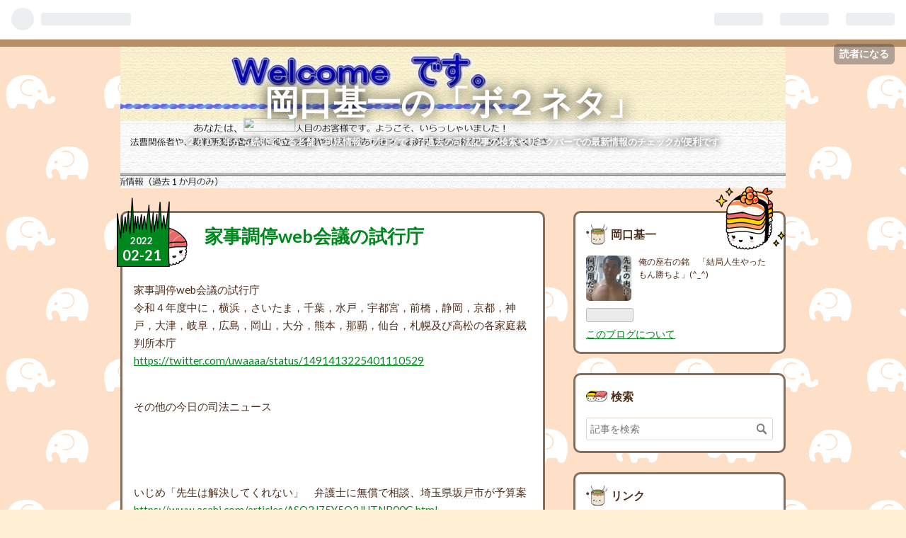

--- FILE ---
content_type: text/html; charset=utf-8
request_url: https://social-plugins.line.me/widget/share?buttonType=share-e&type=share&lang=ja&id=0&origin=https%3A%2F%2Fbo2neta.hatenablog.com%2Fentry%2F2022%2F02%2F21%2F000006&title=%E5%AE%B6%E4%BA%8B%E8%AA%BF%E5%81%9Cweb%E4%BC%9A%E8%AD%B0%E3%81%AE%E8%A9%A6%E8%A1%8C%E5%BA%81%20-%20%E5%B2%A1%E5%8F%A3%E5%9F%BA%E4%B8%80%E3%81%AE%E3%80%8C%E3%83%9C%EF%BC%92%E3%83%8D%E3%82%BF%E3%80%8D
body_size: 487
content:
<!DOCTYPE html>
<html lang="ja">
<head>
      <meta charset="UTF-8">
      <link rel="stylesheet" type="text/css" href="https://www.line-website.com/social-plugins/css/widget.1.27.8.1.css"/>
      <script>
          window.lineIt = {}
      </script>
</head>
<body class="ja chrome otherOs">
<div class="btnWrap shareEl" title="このページの情報をLINEでシェアできます。">
    
        <button class="icon">
            <img src="https://www.line-website.com/social-plugins/img/common/line_icon_v3.png" width="35" height="35">
            <span class="text">送る</span>
        </button>

    
</div></body><script src="https://www.line-website.com/social-plugins/js/widget/button.1.27.8.1.js" async="async" defer="defer" crossorigin="anonymous"></script>
<script src="https://www.line-website.com/social-plugins/js/lib/sentry.1.27.8.1.js" crossorigin="anonymous"></script>
</html>